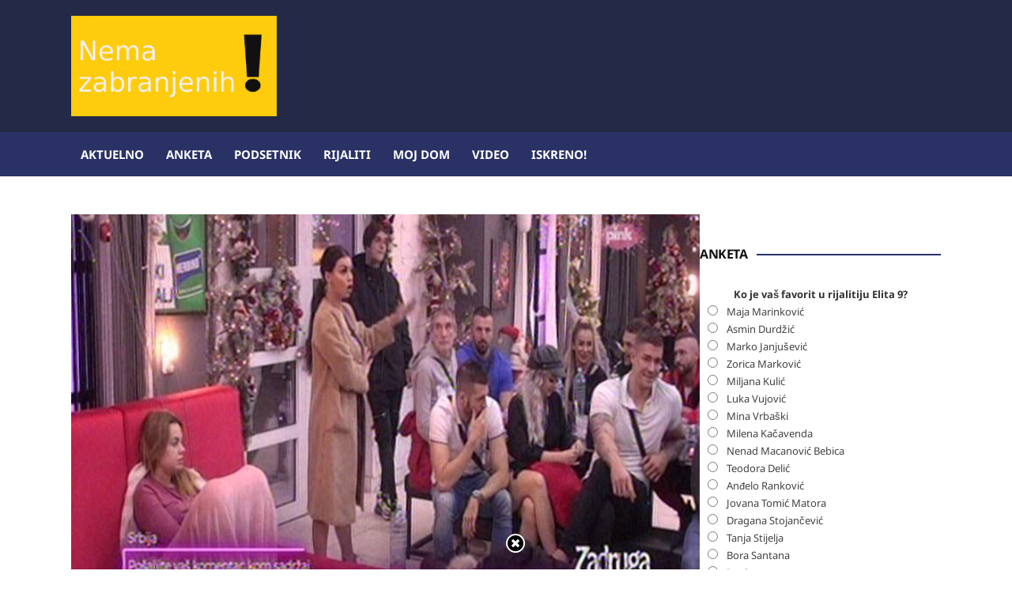

--- FILE ---
content_type: text/html; charset=UTF-8
request_url: https://nemazabranjenih.rs/zerina-postoji-ljubav-samo-sa-franove-strane/11/12/2020/
body_size: 74685
content:
<!DOCTYPE html>
<html dir="ltr" lang="sr-RS" prefix="og: https://ogp.me/ns#">
	<head>
		<meta charset="UTF-8" />
		<meta http-equiv="X-UA-Compatible" content="IE=edge" />
		<meta name="viewport" content="width=device-width, initial-scale=1.0" />
		<link rel="profile" href="//gmpg.org/xfn/11" />
	<title>Zerina: Postoji ljubav samo sa Franove strane!</title>

		<!-- All in One SEO 4.9.2 - aioseo.com -->
	<meta name="description" content="Zerina Hećo je sinoć prokomentarisala odnos Frana Pujasa i Paule Hublin. – Ovde postoji ljubav samo sa jedne strane - Franove - rekla je Zerina. Hećo tvrdi da Paula zapravo manipuliše i sa Franom i sa njihovom kompletnom situacijom. – Ti njega maltretiraš - rekla je Zerina Pauli." />
	<meta name="robots" content="max-image-preview:large" />
	<meta name="author" content="nemazabranjenih.rs"/>
	<link rel="canonical" href="https://nemazabranjenih.rs/zerina-postoji-ljubav-samo-sa-franove-strane/11/12/2020/" />
	<meta name="generator" content="All in One SEO (AIOSEO) 4.9.2" />
		<meta property="og:locale" content="sr_RS" />
		<meta property="og:site_name" content="Nema zabranjenih! - Sve javne ličnosti na jednom mestu!" />
		<meta property="og:type" content="article" />
		<meta property="og:title" content="Zerina: Postoji ljubav samo sa Franove strane!" />
		<meta property="og:description" content="Zerina Hećo je sinoć prokomentarisala odnos Frana Pujasa i Paule Hublin. – Ovde postoji ljubav samo sa jedne strane - Franove - rekla je Zerina. Hećo tvrdi da Paula zapravo manipuliše i sa Franom i sa njihovom kompletnom situacijom. – Ti njega maltretiraš - rekla je Zerina Pauli." />
		<meta property="og:url" content="https://nemazabranjenih.rs/zerina-postoji-ljubav-samo-sa-franove-strane/11/12/2020/" />
		<meta property="og:image" content="https://nemazabranjenih.rs/wp-content/uploads/2020/12/Image_1211-0432CH-191.jpg" />
		<meta property="og:image:secure_url" content="https://nemazabranjenih.rs/wp-content/uploads/2020/12/Image_1211-0432CH-191.jpg" />
		<meta property="og:image:width" content="720" />
		<meta property="og:image:height" content="576" />
		<meta property="article:tag" content="fran pujas" />
		<meta property="article:tag" content="paula hublin" />
		<meta property="article:tag" content="zadruga" />
		<meta property="article:tag" content="zerina hećo" />
		<meta property="article:published_time" content="2020-12-11T07:16:33+00:00" />
		<meta property="article:modified_time" content="2023-06-16T10:14:54+00:00" />
		<meta property="article:publisher" content="https://www.facebook.com/nemazabranjenih" />
		<meta name="twitter:card" content="summary_large_image" />
		<meta name="twitter:title" content="Zerina: Postoji ljubav samo sa Franove strane!" />
		<meta name="twitter:description" content="Zerina Hećo je sinoć prokomentarisala odnos Frana Pujasa i Paule Hublin. – Ovde postoji ljubav samo sa jedne strane - Franove - rekla je Zerina. Hećo tvrdi da Paula zapravo manipuliše i sa Franom i sa njihovom kompletnom situacijom. – Ti njega maltretiraš - rekla je Zerina Pauli." />
		<meta name="twitter:image" content="https://nemazabranjenih.rs/wp-content/uploads/2020/12/Image_1211-0432CH-191.jpg" />
		<script type="application/ld+json" class="aioseo-schema">
			{"@context":"https:\/\/schema.org","@graph":[{"@type":"BlogPosting","@id":"https:\/\/nemazabranjenih.rs\/zerina-postoji-ljubav-samo-sa-franove-strane\/11\/12\/2020\/#blogposting","name":"Zerina: Postoji ljubav samo sa Franove strane!","headline":"Zerina: Postoji ljubav samo sa Franove strane!","author":{"@id":"https:\/\/nemazabranjenih.rs\/author\/admin\/#author"},"publisher":{"@id":"https:\/\/nemazabranjenih.rs\/#organization"},"image":{"@type":"ImageObject","url":"https:\/\/nemazabranjenih.rs\/wp-content\/uploads\/2020\/12\/Image_1211-0432CH-191.jpg","width":720,"height":576},"datePublished":"2020-12-11T09:16:33+01:00","dateModified":"2023-06-16T12:14:54+02:00","inLanguage":"sr-RS","mainEntityOfPage":{"@id":"https:\/\/nemazabranjenih.rs\/zerina-postoji-ljubav-samo-sa-franove-strane\/11\/12\/2020\/#webpage"},"isPartOf":{"@id":"https:\/\/nemazabranjenih.rs\/zerina-postoji-ljubav-samo-sa-franove-strane\/11\/12\/2020\/#webpage"},"articleSection":"Rijaliti, Fran Pujas, Paula Hublin, Zadruga, Zerina He\u0107o"},{"@type":"BreadcrumbList","@id":"https:\/\/nemazabranjenih.rs\/zerina-postoji-ljubav-samo-sa-franove-strane\/11\/12\/2020\/#breadcrumblist","itemListElement":[{"@type":"ListItem","@id":"https:\/\/nemazabranjenih.rs#listItem","position":1,"name":"Home","item":"https:\/\/nemazabranjenih.rs","nextItem":{"@type":"ListItem","@id":"https:\/\/nemazabranjenih.rs\/category\/rijaliti\/#listItem","name":"Rijaliti"}},{"@type":"ListItem","@id":"https:\/\/nemazabranjenih.rs\/category\/rijaliti\/#listItem","position":2,"name":"Rijaliti","item":"https:\/\/nemazabranjenih.rs\/category\/rijaliti\/","nextItem":{"@type":"ListItem","@id":"https:\/\/nemazabranjenih.rs\/zerina-postoji-ljubav-samo-sa-franove-strane\/11\/12\/2020\/#listItem","name":"Zerina: Postoji ljubav samo sa Franove strane!"},"previousItem":{"@type":"ListItem","@id":"https:\/\/nemazabranjenih.rs#listItem","name":"Home"}},{"@type":"ListItem","@id":"https:\/\/nemazabranjenih.rs\/zerina-postoji-ljubav-samo-sa-franove-strane\/11\/12\/2020\/#listItem","position":3,"name":"Zerina: Postoji ljubav samo sa Franove strane!","previousItem":{"@type":"ListItem","@id":"https:\/\/nemazabranjenih.rs\/category\/rijaliti\/#listItem","name":"Rijaliti"}}]},{"@type":"Organization","@id":"https:\/\/nemazabranjenih.rs\/#organization","name":"Nema zabranjenih!","description":"Sve javne li\u010dnosti na jednom mestu!","url":"https:\/\/nemazabranjenih.rs\/","logo":{"@type":"ImageObject","url":"https:\/\/nemazabranjenih.rs\/wp-content\/uploads\/2024\/06\/18118940_129155437630459_274082pozamali-logo.jpg","@id":"https:\/\/nemazabranjenih.rs\/zerina-postoji-ljubav-samo-sa-franove-strane\/11\/12\/2020\/#organizationLogo","width":300,"height":147},"image":{"@id":"https:\/\/nemazabranjenih.rs\/zerina-postoji-ljubav-samo-sa-franove-strane\/11\/12\/2020\/#organizationLogo"},"sameAs":["https:\/\/www.facebook.com\/nemazabranjenih"]},{"@type":"Person","@id":"https:\/\/nemazabranjenih.rs\/author\/admin\/#author","url":"https:\/\/nemazabranjenih.rs\/author\/admin\/","name":"nemazabranjenih.rs"},{"@type":"WebPage","@id":"https:\/\/nemazabranjenih.rs\/zerina-postoji-ljubav-samo-sa-franove-strane\/11\/12\/2020\/#webpage","url":"https:\/\/nemazabranjenih.rs\/zerina-postoji-ljubav-samo-sa-franove-strane\/11\/12\/2020\/","name":"Zerina: Postoji ljubav samo sa Franove strane!","description":"Zerina He\u0107o je sino\u0107 prokomentarisala odnos Frana Pujasa i Paule Hublin. \u2013 Ovde postoji ljubav samo sa jedne strane - Franove - rekla je Zerina. He\u0107o tvrdi da Paula zapravo manipuli\u0161e i sa Franom i sa njihovom kompletnom situacijom. \u2013 Ti njega maltretira\u0161 - rekla je Zerina Pauli.","inLanguage":"sr-RS","isPartOf":{"@id":"https:\/\/nemazabranjenih.rs\/#website"},"breadcrumb":{"@id":"https:\/\/nemazabranjenih.rs\/zerina-postoji-ljubav-samo-sa-franove-strane\/11\/12\/2020\/#breadcrumblist"},"author":{"@id":"https:\/\/nemazabranjenih.rs\/author\/admin\/#author"},"creator":{"@id":"https:\/\/nemazabranjenih.rs\/author\/admin\/#author"},"image":{"@type":"ImageObject","url":"https:\/\/nemazabranjenih.rs\/wp-content\/uploads\/2020\/12\/Image_1211-0432CH-191.jpg","@id":"https:\/\/nemazabranjenih.rs\/zerina-postoji-ljubav-samo-sa-franove-strane\/11\/12\/2020\/#mainImage","width":720,"height":576},"primaryImageOfPage":{"@id":"https:\/\/nemazabranjenih.rs\/zerina-postoji-ljubav-samo-sa-franove-strane\/11\/12\/2020\/#mainImage"},"datePublished":"2020-12-11T09:16:33+01:00","dateModified":"2023-06-16T12:14:54+02:00"},{"@type":"WebSite","@id":"https:\/\/nemazabranjenih.rs\/#website","url":"https:\/\/nemazabranjenih.rs\/","name":"Nema zabranjenih!","description":"Sve javne li\u010dnosti na jednom mestu!","inLanguage":"sr-RS","publisher":{"@id":"https:\/\/nemazabranjenih.rs\/#organization"}}]}
		</script>
		<!-- All in One SEO -->

<link rel='dns-prefetch' href='//www.googletagmanager.com' />
<link rel="alternate" type="application/rss+xml" title="Nema zabranjenih! &raquo; довод" href="https://nemazabranjenih.rs/feed/" />
<link rel="alternate" type="application/rss+xml" title="Nema zabranjenih! &raquo; довод коментара" href="https://nemazabranjenih.rs/comments/feed/" />
<link rel="alternate" title="oEmbed (JSON)" type="application/json+oembed" href="https://nemazabranjenih.rs/wp-json/oembed/1.0/embed?url=https%3A%2F%2Fnemazabranjenih.rs%2Fzerina-postoji-ljubav-samo-sa-franove-strane%2F11%2F12%2F2020%2F" />
<link rel="alternate" title="oEmbed (XML)" type="text/xml+oembed" href="https://nemazabranjenih.rs/wp-json/oembed/1.0/embed?url=https%3A%2F%2Fnemazabranjenih.rs%2Fzerina-postoji-ljubav-samo-sa-franove-strane%2F11%2F12%2F2020%2F&#038;format=xml" />
<style id='wp-img-auto-sizes-contain-inline-css' type='text/css'>
img:is([sizes=auto i],[sizes^="auto," i]){contain-intrinsic-size:3000px 1500px}
/*# sourceURL=wp-img-auto-sizes-contain-inline-css */
</style>
<style id='wp-emoji-styles-inline-css' type='text/css'>

	img.wp-smiley, img.emoji {
		display: inline !important;
		border: none !important;
		box-shadow: none !important;
		height: 1em !important;
		width: 1em !important;
		margin: 0 0.07em !important;
		vertical-align: -0.1em !important;
		background: none !important;
		padding: 0 !important;
	}
/*# sourceURL=wp-emoji-styles-inline-css */
</style>
<style id='wp-block-library-inline-css' type='text/css'>
:root{--wp-block-synced-color:#7a00df;--wp-block-synced-color--rgb:122,0,223;--wp-bound-block-color:var(--wp-block-synced-color);--wp-editor-canvas-background:#ddd;--wp-admin-theme-color:#007cba;--wp-admin-theme-color--rgb:0,124,186;--wp-admin-theme-color-darker-10:#006ba1;--wp-admin-theme-color-darker-10--rgb:0,107,160.5;--wp-admin-theme-color-darker-20:#005a87;--wp-admin-theme-color-darker-20--rgb:0,90,135;--wp-admin-border-width-focus:2px}@media (min-resolution:192dpi){:root{--wp-admin-border-width-focus:1.5px}}.wp-element-button{cursor:pointer}:root .has-very-light-gray-background-color{background-color:#eee}:root .has-very-dark-gray-background-color{background-color:#313131}:root .has-very-light-gray-color{color:#eee}:root .has-very-dark-gray-color{color:#313131}:root .has-vivid-green-cyan-to-vivid-cyan-blue-gradient-background{background:linear-gradient(135deg,#00d084,#0693e3)}:root .has-purple-crush-gradient-background{background:linear-gradient(135deg,#34e2e4,#4721fb 50%,#ab1dfe)}:root .has-hazy-dawn-gradient-background{background:linear-gradient(135deg,#faaca8,#dad0ec)}:root .has-subdued-olive-gradient-background{background:linear-gradient(135deg,#fafae1,#67a671)}:root .has-atomic-cream-gradient-background{background:linear-gradient(135deg,#fdd79a,#004a59)}:root .has-nightshade-gradient-background{background:linear-gradient(135deg,#330968,#31cdcf)}:root .has-midnight-gradient-background{background:linear-gradient(135deg,#020381,#2874fc)}:root{--wp--preset--font-size--normal:16px;--wp--preset--font-size--huge:42px}.has-regular-font-size{font-size:1em}.has-larger-font-size{font-size:2.625em}.has-normal-font-size{font-size:var(--wp--preset--font-size--normal)}.has-huge-font-size{font-size:var(--wp--preset--font-size--huge)}.has-text-align-center{text-align:center}.has-text-align-left{text-align:left}.has-text-align-right{text-align:right}.has-fit-text{white-space:nowrap!important}#end-resizable-editor-section{display:none}.aligncenter{clear:both}.items-justified-left{justify-content:flex-start}.items-justified-center{justify-content:center}.items-justified-right{justify-content:flex-end}.items-justified-space-between{justify-content:space-between}.screen-reader-text{border:0;clip-path:inset(50%);height:1px;margin:-1px;overflow:hidden;padding:0;position:absolute;width:1px;word-wrap:normal!important}.screen-reader-text:focus{background-color:#ddd;clip-path:none;color:#444;display:block;font-size:1em;height:auto;left:5px;line-height:normal;padding:15px 23px 14px;text-decoration:none;top:5px;width:auto;z-index:100000}html :where(.has-border-color){border-style:solid}html :where([style*=border-top-color]){border-top-style:solid}html :where([style*=border-right-color]){border-right-style:solid}html :where([style*=border-bottom-color]){border-bottom-style:solid}html :where([style*=border-left-color]){border-left-style:solid}html :where([style*=border-width]){border-style:solid}html :where([style*=border-top-width]){border-top-style:solid}html :where([style*=border-right-width]){border-right-style:solid}html :where([style*=border-bottom-width]){border-bottom-style:solid}html :where([style*=border-left-width]){border-left-style:solid}html :where(img[class*=wp-image-]){height:auto;max-width:100%}:where(figure){margin:0 0 1em}html :where(.is-position-sticky){--wp-admin--admin-bar--position-offset:var(--wp-admin--admin-bar--height,0px)}@media screen and (max-width:600px){html :where(.is-position-sticky){--wp-admin--admin-bar--position-offset:0px}}

/*# sourceURL=wp-block-library-inline-css */
</style><style id='global-styles-inline-css' type='text/css'>
:root{--wp--preset--aspect-ratio--square: 1;--wp--preset--aspect-ratio--4-3: 4/3;--wp--preset--aspect-ratio--3-4: 3/4;--wp--preset--aspect-ratio--3-2: 3/2;--wp--preset--aspect-ratio--2-3: 2/3;--wp--preset--aspect-ratio--16-9: 16/9;--wp--preset--aspect-ratio--9-16: 9/16;--wp--preset--color--black: #000000;--wp--preset--color--cyan-bluish-gray: #abb8c3;--wp--preset--color--white: #ffffff;--wp--preset--color--pale-pink: #f78da7;--wp--preset--color--vivid-red: #cf2e2e;--wp--preset--color--luminous-vivid-orange: #ff6900;--wp--preset--color--luminous-vivid-amber: #fcb900;--wp--preset--color--light-green-cyan: #7bdcb5;--wp--preset--color--vivid-green-cyan: #00d084;--wp--preset--color--pale-cyan-blue: #8ed1fc;--wp--preset--color--vivid-cyan-blue: #0693e3;--wp--preset--color--vivid-purple: #9b51e0;--wp--preset--gradient--vivid-cyan-blue-to-vivid-purple: linear-gradient(135deg,rgb(6,147,227) 0%,rgb(155,81,224) 100%);--wp--preset--gradient--light-green-cyan-to-vivid-green-cyan: linear-gradient(135deg,rgb(122,220,180) 0%,rgb(0,208,130) 100%);--wp--preset--gradient--luminous-vivid-amber-to-luminous-vivid-orange: linear-gradient(135deg,rgb(252,185,0) 0%,rgb(255,105,0) 100%);--wp--preset--gradient--luminous-vivid-orange-to-vivid-red: linear-gradient(135deg,rgb(255,105,0) 0%,rgb(207,46,46) 100%);--wp--preset--gradient--very-light-gray-to-cyan-bluish-gray: linear-gradient(135deg,rgb(238,238,238) 0%,rgb(169,184,195) 100%);--wp--preset--gradient--cool-to-warm-spectrum: linear-gradient(135deg,rgb(74,234,220) 0%,rgb(151,120,209) 20%,rgb(207,42,186) 40%,rgb(238,44,130) 60%,rgb(251,105,98) 80%,rgb(254,248,76) 100%);--wp--preset--gradient--blush-light-purple: linear-gradient(135deg,rgb(255,206,236) 0%,rgb(152,150,240) 100%);--wp--preset--gradient--blush-bordeaux: linear-gradient(135deg,rgb(254,205,165) 0%,rgb(254,45,45) 50%,rgb(107,0,62) 100%);--wp--preset--gradient--luminous-dusk: linear-gradient(135deg,rgb(255,203,112) 0%,rgb(199,81,192) 50%,rgb(65,88,208) 100%);--wp--preset--gradient--pale-ocean: linear-gradient(135deg,rgb(255,245,203) 0%,rgb(182,227,212) 50%,rgb(51,167,181) 100%);--wp--preset--gradient--electric-grass: linear-gradient(135deg,rgb(202,248,128) 0%,rgb(113,206,126) 100%);--wp--preset--gradient--midnight: linear-gradient(135deg,rgb(2,3,129) 0%,rgb(40,116,252) 100%);--wp--preset--font-size--small: 13px;--wp--preset--font-size--medium: 20px;--wp--preset--font-size--large: 36px;--wp--preset--font-size--x-large: 42px;--wp--preset--spacing--20: 0.44rem;--wp--preset--spacing--30: 0.67rem;--wp--preset--spacing--40: 1rem;--wp--preset--spacing--50: 1.5rem;--wp--preset--spacing--60: 2.25rem;--wp--preset--spacing--70: 3.38rem;--wp--preset--spacing--80: 5.06rem;--wp--preset--shadow--natural: 6px 6px 9px rgba(0, 0, 0, 0.2);--wp--preset--shadow--deep: 12px 12px 50px rgba(0, 0, 0, 0.4);--wp--preset--shadow--sharp: 6px 6px 0px rgba(0, 0, 0, 0.2);--wp--preset--shadow--outlined: 6px 6px 0px -3px rgb(255, 255, 255), 6px 6px rgb(0, 0, 0);--wp--preset--shadow--crisp: 6px 6px 0px rgb(0, 0, 0);}:where(.is-layout-flex){gap: 0.5em;}:where(.is-layout-grid){gap: 0.5em;}body .is-layout-flex{display: flex;}.is-layout-flex{flex-wrap: wrap;align-items: center;}.is-layout-flex > :is(*, div){margin: 0;}body .is-layout-grid{display: grid;}.is-layout-grid > :is(*, div){margin: 0;}:where(.wp-block-columns.is-layout-flex){gap: 2em;}:where(.wp-block-columns.is-layout-grid){gap: 2em;}:where(.wp-block-post-template.is-layout-flex){gap: 1.25em;}:where(.wp-block-post-template.is-layout-grid){gap: 1.25em;}.has-black-color{color: var(--wp--preset--color--black) !important;}.has-cyan-bluish-gray-color{color: var(--wp--preset--color--cyan-bluish-gray) !important;}.has-white-color{color: var(--wp--preset--color--white) !important;}.has-pale-pink-color{color: var(--wp--preset--color--pale-pink) !important;}.has-vivid-red-color{color: var(--wp--preset--color--vivid-red) !important;}.has-luminous-vivid-orange-color{color: var(--wp--preset--color--luminous-vivid-orange) !important;}.has-luminous-vivid-amber-color{color: var(--wp--preset--color--luminous-vivid-amber) !important;}.has-light-green-cyan-color{color: var(--wp--preset--color--light-green-cyan) !important;}.has-vivid-green-cyan-color{color: var(--wp--preset--color--vivid-green-cyan) !important;}.has-pale-cyan-blue-color{color: var(--wp--preset--color--pale-cyan-blue) !important;}.has-vivid-cyan-blue-color{color: var(--wp--preset--color--vivid-cyan-blue) !important;}.has-vivid-purple-color{color: var(--wp--preset--color--vivid-purple) !important;}.has-black-background-color{background-color: var(--wp--preset--color--black) !important;}.has-cyan-bluish-gray-background-color{background-color: var(--wp--preset--color--cyan-bluish-gray) !important;}.has-white-background-color{background-color: var(--wp--preset--color--white) !important;}.has-pale-pink-background-color{background-color: var(--wp--preset--color--pale-pink) !important;}.has-vivid-red-background-color{background-color: var(--wp--preset--color--vivid-red) !important;}.has-luminous-vivid-orange-background-color{background-color: var(--wp--preset--color--luminous-vivid-orange) !important;}.has-luminous-vivid-amber-background-color{background-color: var(--wp--preset--color--luminous-vivid-amber) !important;}.has-light-green-cyan-background-color{background-color: var(--wp--preset--color--light-green-cyan) !important;}.has-vivid-green-cyan-background-color{background-color: var(--wp--preset--color--vivid-green-cyan) !important;}.has-pale-cyan-blue-background-color{background-color: var(--wp--preset--color--pale-cyan-blue) !important;}.has-vivid-cyan-blue-background-color{background-color: var(--wp--preset--color--vivid-cyan-blue) !important;}.has-vivid-purple-background-color{background-color: var(--wp--preset--color--vivid-purple) !important;}.has-black-border-color{border-color: var(--wp--preset--color--black) !important;}.has-cyan-bluish-gray-border-color{border-color: var(--wp--preset--color--cyan-bluish-gray) !important;}.has-white-border-color{border-color: var(--wp--preset--color--white) !important;}.has-pale-pink-border-color{border-color: var(--wp--preset--color--pale-pink) !important;}.has-vivid-red-border-color{border-color: var(--wp--preset--color--vivid-red) !important;}.has-luminous-vivid-orange-border-color{border-color: var(--wp--preset--color--luminous-vivid-orange) !important;}.has-luminous-vivid-amber-border-color{border-color: var(--wp--preset--color--luminous-vivid-amber) !important;}.has-light-green-cyan-border-color{border-color: var(--wp--preset--color--light-green-cyan) !important;}.has-vivid-green-cyan-border-color{border-color: var(--wp--preset--color--vivid-green-cyan) !important;}.has-pale-cyan-blue-border-color{border-color: var(--wp--preset--color--pale-cyan-blue) !important;}.has-vivid-cyan-blue-border-color{border-color: var(--wp--preset--color--vivid-cyan-blue) !important;}.has-vivid-purple-border-color{border-color: var(--wp--preset--color--vivid-purple) !important;}.has-vivid-cyan-blue-to-vivid-purple-gradient-background{background: var(--wp--preset--gradient--vivid-cyan-blue-to-vivid-purple) !important;}.has-light-green-cyan-to-vivid-green-cyan-gradient-background{background: var(--wp--preset--gradient--light-green-cyan-to-vivid-green-cyan) !important;}.has-luminous-vivid-amber-to-luminous-vivid-orange-gradient-background{background: var(--wp--preset--gradient--luminous-vivid-amber-to-luminous-vivid-orange) !important;}.has-luminous-vivid-orange-to-vivid-red-gradient-background{background: var(--wp--preset--gradient--luminous-vivid-orange-to-vivid-red) !important;}.has-very-light-gray-to-cyan-bluish-gray-gradient-background{background: var(--wp--preset--gradient--very-light-gray-to-cyan-bluish-gray) !important;}.has-cool-to-warm-spectrum-gradient-background{background: var(--wp--preset--gradient--cool-to-warm-spectrum) !important;}.has-blush-light-purple-gradient-background{background: var(--wp--preset--gradient--blush-light-purple) !important;}.has-blush-bordeaux-gradient-background{background: var(--wp--preset--gradient--blush-bordeaux) !important;}.has-luminous-dusk-gradient-background{background: var(--wp--preset--gradient--luminous-dusk) !important;}.has-pale-ocean-gradient-background{background: var(--wp--preset--gradient--pale-ocean) !important;}.has-electric-grass-gradient-background{background: var(--wp--preset--gradient--electric-grass) !important;}.has-midnight-gradient-background{background: var(--wp--preset--gradient--midnight) !important;}.has-small-font-size{font-size: var(--wp--preset--font-size--small) !important;}.has-medium-font-size{font-size: var(--wp--preset--font-size--medium) !important;}.has-large-font-size{font-size: var(--wp--preset--font-size--large) !important;}.has-x-large-font-size{font-size: var(--wp--preset--font-size--x-large) !important;}
/*# sourceURL=global-styles-inline-css */
</style>

<style id='classic-theme-styles-inline-css' type='text/css'>
/*! This file is auto-generated */
.wp-block-button__link{color:#fff;background-color:#32373c;border-radius:9999px;box-shadow:none;text-decoration:none;padding:calc(.667em + 2px) calc(1.333em + 2px);font-size:1.125em}.wp-block-file__button{background:#32373c;color:#fff;text-decoration:none}
/*# sourceURL=/wp-includes/css/classic-themes.min.css */
</style>
<link rel='stylesheet' id='fcbkbttn_icon-css' href='https://nemazabranjenih.rs/wp-content/plugins/facebook-button-plugin/css/icon.css?ver=2.77' type='text/css' media='all' />
<link rel='stylesheet' id='fcbkbttn_stylesheet-css' href='https://nemazabranjenih.rs/wp-content/plugins/facebook-button-plugin/css/style.css?ver=2.77' type='text/css' media='all' />
<link rel='stylesheet' id='wpfc-css' href='https://nemazabranjenih.rs/wp-content/plugins/gs-facebook-comments/public/css/wpfc-public.css?ver=1.7.5' type='text/css' media='all' />
<link rel='stylesheet' id='wp-polls-css' href='https://nemazabranjenih.rs/wp-content/plugins/wp-polls/polls-css.css?ver=2.77.3' type='text/css' media='all' />
<style id='wp-polls-inline-css' type='text/css'>
.wp-polls .pollbar {
	margin: 1px;
	font-size: 6px;
	line-height: 8px;
	height: 8px;
	background-image: url('https://nemazabranjenih.rs/wp-content/plugins/wp-polls/images/default/pollbg.gif');
	border: 1px solid #c8c8c8;
}

/*# sourceURL=wp-polls-inline-css */
</style>
<link rel='stylesheet' id='newstoday-style-css' href='https://nemazabranjenih.rs/wp-content/themes/newstoday/style.css?ver=6.9' type='text/css' media='all' />
<link rel='stylesheet' id='font-awesome-css' href='https://nemazabranjenih.rs/wp-content/themes/newstoday/css/font-awesome.min.css?ver=4.7.0' type='text/css' media='all' />
<link rel='stylesheet' id='heateor_sss_frontend_css-css' href='https://nemazabranjenih.rs/wp-content/plugins/sassy-social-share/public/css/sassy-social-share-public.css?ver=3.3.79' type='text/css' media='all' />
<style id='heateor_sss_frontend_css-inline-css' type='text/css'>
.heateor_sss_button_instagram span.heateor_sss_svg,a.heateor_sss_instagram span.heateor_sss_svg{background:radial-gradient(circle at 30% 107%,#fdf497 0,#fdf497 5%,#fd5949 45%,#d6249f 60%,#285aeb 90%)}.heateor_sss_horizontal_sharing .heateor_sss_svg,.heateor_sss_standard_follow_icons_container .heateor_sss_svg{color:#fff;border-width:0px;border-style:solid;border-color:transparent}.heateor_sss_horizontal_sharing .heateorSssTCBackground{color:#666}.heateor_sss_horizontal_sharing span.heateor_sss_svg:hover,.heateor_sss_standard_follow_icons_container span.heateor_sss_svg:hover{border-color:transparent;}.heateor_sss_vertical_sharing span.heateor_sss_svg,.heateor_sss_floating_follow_icons_container span.heateor_sss_svg{color:#fff;border-width:0px;border-style:solid;border-color:transparent;}.heateor_sss_vertical_sharing .heateorSssTCBackground{color:#666;}.heateor_sss_vertical_sharing span.heateor_sss_svg:hover,.heateor_sss_floating_follow_icons_container span.heateor_sss_svg:hover{border-color:transparent;}@media screen and (max-width:783px) {.heateor_sss_vertical_sharing{display:none!important}}div.heateor_sss_sharing_title{text-align:center}div.heateor_sss_sharing_ul{width:100%;text-align:center;}div.heateor_sss_horizontal_sharing div.heateor_sss_sharing_ul a{float:none!important;display:inline-block;}
/*# sourceURL=heateor_sss_frontend_css-inline-css */
</style>
<script type="text/javascript" src="https://nemazabranjenih.rs/wp-includes/js/jquery/jquery.min.js?ver=3.7.1" id="jquery-core-js"></script>
<script type="text/javascript" src="https://nemazabranjenih.rs/wp-includes/js/jquery/jquery-migrate.min.js?ver=3.4.1" id="jquery-migrate-js"></script>
<script type="text/javascript" src="https://nemazabranjenih.rs/wp-content/plugins/gs-facebook-comments/public/js/wpfc-public.js?ver=1.7.5" id="wpfc-js"></script>
<script type="text/javascript" src="https://nemazabranjenih.rs/wp-content/themes/newstoday/js/jquery.slicknav.min.js?ver=1" id="jquery-slicknav-js"></script>
<script type="text/javascript" src="https://nemazabranjenih.rs/wp-content/themes/newstoday/js/superfish.min.js?ver=1" id="jquery-superfish-js"></script>

<!-- Google tag (gtag.js) snippet added by Site Kit -->
<!-- Google Analytics snippet added by Site Kit -->
<script type="text/javascript" src="https://www.googletagmanager.com/gtag/js?id=G-DJ6ZZC0JEM" id="google_gtagjs-js" async></script>
<script type="text/javascript" id="google_gtagjs-js-after">
/* <![CDATA[ */
window.dataLayer = window.dataLayer || [];function gtag(){dataLayer.push(arguments);}
gtag("set","linker",{"domains":["nemazabranjenih.rs"]});
gtag("js", new Date());
gtag("set", "developer_id.dZTNiMT", true);
gtag("config", "G-DJ6ZZC0JEM", {"googlesitekit_post_type":"post","googlesitekit_post_date":"20201211","googlesitekit_post_author":"nemazabranjenih.rs"});
//# sourceURL=google_gtagjs-js-after
/* ]]> */
</script>
<link rel="https://api.w.org/" href="https://nemazabranjenih.rs/wp-json/" /><link rel="alternate" title="JSON" type="application/json" href="https://nemazabranjenih.rs/wp-json/wp/v2/posts/73562" /><link rel="EditURI" type="application/rsd+xml" title="RSD" href="https://nemazabranjenih.rs/xmlrpc.php?rsd" />
<meta name="generator" content="WordPress 6.9" />
<link rel='shortlink' href='https://nemazabranjenih.rs/?p=73562' />

<!-- fcbkbttn meta start -->
<meta property="og:url" content="https://nemazabranjenih.rs/zerina-postoji-ljubav-samo-sa-franove-strane/11/12/2020/"/>
<meta property="og:type" content="article"/>
<meta property="og:title" content="Zerina: Postoji ljubav samo sa Franove strane!"/>
<meta property="og:site_name" content="Nema zabranjenih!"/>
<meta property="og:image" content="https://nemazabranjenih.rs/wp-content/uploads/2020/12/Image_1211-0432CH-191-300x240.jpg"/>
<meta property="og:description" content="Zerina Hećo je sinoć prokomentarisala odnos Frana Pujasa i Paule Hublin.
– Ovde postoji ljubav samo sa jedne strane - Franove - rekla je Zerina.

"/>
<!-- fcbkbttn meta end -->
<meta property="fb:app_id" content="880544067403244"><style type='text/css'>
#floating_ads_bottom_textcss_container {position: fixed;bottom: 2px;width: 100%;}
#floating_ads_bottom_textcss_wrap {text-align: center;}
#floating_ads_bottom_textcss_ad {display:inline-block;}
#floating_ads_bottom_textcss_close {position: absolute;top: -20px;display:inline-block;}
</style><meta name="generator" content="Site Kit by Google 1.168.0" /><script async src="https://pagead2.googlesyndication.com/pagead/js/adsbygoogle.js?client=ca-pub-3557625234693823"
     crossorigin="anonymous"></script><style type="text/css">
img.most_read_preview{margin-right:5px;}
div.most_read_hits{font-style:italic;}
div.most_read_hits .most_read_hits_label{color:#F00;}
div.most_read_hits .most_read_hits_number{font-weight:bold;}

</style>

<!-- Google AdSense meta tags added by Site Kit -->
<meta name="google-adsense-platform-account" content="ca-host-pub-2644536267352236">
<meta name="google-adsense-platform-domain" content="sitekit.withgoogle.com">
<!-- End Google AdSense meta tags added by Site Kit -->
<style type="text/css" id="custom-background-css">
body.custom-background { background-color: #ffffff; }
</style>
	<script async src="https://pagead2.googlesyndication.com/pagead/js/adsbygoogle.js?client=ca-pub-3557625234693823"
     crossorigin="anonymous"></script><style>
  ins.adsbygoogle[data-ad-status='unfilled'] {
    display: none !important;
  }
</style><link rel="icon" href="https://nemazabranjenih.rs/wp-content/uploads/2017/04/cropped-Untitled2-300x300.jpg" sizes="32x32" />
<link rel="icon" href="https://nemazabranjenih.rs/wp-content/uploads/2017/04/cropped-Untitled2-300x300.jpg" sizes="192x192" />
<link rel="apple-touch-icon" href="https://nemazabranjenih.rs/wp-content/uploads/2017/04/cropped-Untitled2-300x300.jpg" />
<meta name="msapplication-TileImage" content="https://nemazabranjenih.rs/wp-content/uploads/2017/04/cropped-Untitled2-300x300.jpg" />
		<style type="text/css" id="wp-custom-css">
			.add-remove-bottom-space {
 margin-bottom: 0;
}

ins.adsbygoogle {
background: transparent !important;
}

$_SERVER["HTTPS"] = "on";

perl 

CopyEdit 

RewriteEngine On 
RewriteCond %{HTTPS} !=on 
RewriteRule ^ (. *) $ https:// {HTTP HOST} % {REQUEST URL} [L, R=301] 

useEffect(() => {
    if (window.instgrm)
        window.instgrm.Embeds.process();
    }, [articleId]);		</style>
		</head>

<body class="wp-singular post-template-default single single-post postid-73562 single-format-standard custom-background wp-custom-logo wp-embed-responsive wp-theme-newstoday page-sidebar-right theme-color-atletico">


<div id="container">

	<div class="site-wrapper-all site-wrapper-boxed">

		<header id="site-masthead" class="site-section site-section-masthead">
			<div id="site-masthead-level-1">
				<div class="site-section-wrapper site-section-wrapper-masthead">
					<div id="site-logo"><a href="https://nemazabranjenih.rs/" class="custom-logo-link" rel="home"><img width="300" height="147" src="https://nemazabranjenih.rs/wp-content/uploads/2019/08/18118940_129155437630459_274082pozamali-logo.jpg" class="custom-logo" alt="Logo for Nema zabranjenih!" decoding="async" /></a></div><!-- #site-logo --><div id="site-header-extra"><div id="custom_html-4" class="widget_text widget widget_custom_html"><div class="widget_text widget-content-wrapper"><div class="textwidget custom-html-widget"><script async src="https://pagead2.googlesyndication.com/pagead/js/adsbygoogle.js?client=ca-pub-3557625234693823"
     crossorigin="anonymous"></script>
<!-- za head ohlas -->
<ins class="adsbygoogle"
     style="display:inline-block;width:728px;height:90px"
     data-ad-client="ca-pub-3557625234693823"
     data-ad-slot="1691052272"></ins>
<script>
     (adsbygoogle = window.adsbygoogle || []).push({});
</script></div></div><!-- .widget-content-wrapper --></div></div><!-- #site-header-extra -->				</div><!-- .site-section-wrapper .site-section-wrapper-masthead -->
			</div><!-- #site-masthead-level-1 -->
			<div id="site-masthead-level-2">
				<div class="site-section-wrapper site-section-wrapper-masthead">
					<div id="site-section-primary-menu">
						<div class="site-navbar-header">

							<div id="menu-main-slick" class="menu-meni-container"><ul id="menu-slide-in" class="menu"><li id="menu-item-131175" class="menu-item menu-item-type-taxonomy menu-item-object-category menu-item-131175"><a href="https://nemazabranjenih.rs/category/aktuelno/">Aktuelno</a></li>
<li id="menu-item-71342" class="menu-item menu-item-type-taxonomy menu-item-object-category menu-item-71342"><a href="https://nemazabranjenih.rs/category/anketa/">Anketa</a></li>
<li id="menu-item-153525" class="menu-item menu-item-type-taxonomy menu-item-object-category menu-item-153525"><a href="https://nemazabranjenih.rs/category/podsetnik/">Podsetnik</a></li>
<li id="menu-item-131176" class="menu-item menu-item-type-taxonomy menu-item-object-category current-post-ancestor current-menu-parent current-post-parent menu-item-131176"><a href="https://nemazabranjenih.rs/category/rijaliti/">Rijaliti</a></li>
<li id="menu-item-19534" class="menu-item menu-item-type-taxonomy menu-item-object-category menu-item-19534"><a href="https://nemazabranjenih.rs/category/moj-dom/">Moj dom</a></li>
<li id="menu-item-152944" class="menu-item menu-item-type-taxonomy menu-item-object-category menu-item-152944"><a href="https://nemazabranjenih.rs/category/video/">Video</a></li>
<li id="menu-item-152899" class="menu-item menu-item-type-taxonomy menu-item-object-category menu-item-152899"><a href="https://nemazabranjenih.rs/category/iskreno/">ISKRENO!</a></li>
</ul></div>
						</div><!-- .site-navbar-header -->
						<nav id="site-primary-nav">

						<ul id="site-primary-menu" class="large-nav sf-menu mobile-menu clearfix"><li class="menu-item menu-item-type-taxonomy menu-item-object-category menu-item-131175"><a href="https://nemazabranjenih.rs/category/aktuelno/">Aktuelno</a></li>
<li class="menu-item menu-item-type-taxonomy menu-item-object-category menu-item-71342"><a href="https://nemazabranjenih.rs/category/anketa/">Anketa</a></li>
<li class="menu-item menu-item-type-taxonomy menu-item-object-category menu-item-153525"><a href="https://nemazabranjenih.rs/category/podsetnik/">Podsetnik</a></li>
<li class="menu-item menu-item-type-taxonomy menu-item-object-category current-post-ancestor current-menu-parent current-post-parent menu-item-131176"><a href="https://nemazabranjenih.rs/category/rijaliti/">Rijaliti</a></li>
<li class="menu-item menu-item-type-taxonomy menu-item-object-category menu-item-19534"><a href="https://nemazabranjenih.rs/category/moj-dom/">Moj dom</a></li>
<li class="menu-item menu-item-type-taxonomy menu-item-object-category menu-item-152944"><a href="https://nemazabranjenih.rs/category/video/">Video</a></li>
<li class="menu-item menu-item-type-taxonomy menu-item-object-category menu-item-152899"><a href="https://nemazabranjenih.rs/category/iskreno/">ISKRENO!</a></li>
</ul>						</nav><!-- #site-primary-nav -->
					</div><!-- #site-section-primary-menu -->
				</div><!-- .site-section-wrapper .site-section-wrapper-masthead -->
			</div><!-- #site-masthead-level-2 -->
		</header><!-- #site-masthead .site-section-masthead -->
		<main id="site-main">

			<div class="site-page-content">
<div class="site-section-wrapper site-section-wrapper-main">

	<div class="site-column site-column-content"><div class="site-column-wrapper"><!-- .site-column .site-column-1 .site-column-aside --><div class="entry-inner-thumbnail"><img width="720" height="480" src="https://nemazabranjenih.rs/wp-content/uploads/2020/12/Image_1211-0432CH-191-720x480.jpg" class="attachment-newstoday-thumb-featured size-newstoday-thumb-featured newstoday-first-image skip-lazy wp-post-image" alt="" decoding="async" fetchpriority="high" loading="eager" /></div><!-- .entry-inner-thumbnail --><h1 class="page-title">Zerina: Postoji ljubav samo sa Franove strane!</h1><div class="entry-content"><script async src="https://pagead2.googlesyndication.com/pagead/js/adsbygoogle.js?client=ca-pub-3557625234693823"
     crossorigin="anonymous"></script>
<!-- za tablet baner -->
<ins class="adsbygoogle"
     style="display:inline-block;width:300px;height:200px"
     data-ad-client="ca-pub-3557625234693823"
     data-ad-slot="1715527062"></ins>
<script>
     (adsbygoogle = window.adsbygoogle || []).push({});
</script><p>Zerina Hećo je sinoć prokomentarisala odnos Frana Pujasa i Paule Hublin.<br />
– Ovde postoji ljubav samo sa jedne strane &#8211; Franove &#8211; rekla je Zerina.</p>
<p><img decoding="async" class="size-full wp-image-73564 aligncenter" src="https://nemazabranjenih.rs/wp-content/uploads/2020/12/Image_1211-0433CH-191.jpg" alt="" width="720" height="576" srcset="https://nemazabranjenih.rs/wp-content/uploads/2020/12/Image_1211-0433CH-191.jpg 720w, https://nemazabranjenih.rs/wp-content/uploads/2020/12/Image_1211-0433CH-191-300x240.jpg 300w" sizes="(max-width: 720px) 100vw, 720px" />Hećo tvrdi da Paula zapravo manipuliše i sa Franom i sa njihovom kompletnom situacijom.<br />
– Ti njega maltretiraš &#8211; rekla je Zerina Pauli.</p>
<div class="bawmrp">
<h3>Pogledajte i&#8230; </h3>
<ul>
<li style="float:left;width:120px;height:auto;overflow:hidden;list-style:none;border-right: 1px solid #ccc;text-align:center;padding:0px 5px;" class="bawmrp_auto"><a href="https://nemazabranjenih.rs/marko-miljkovic-da-li-otpisao-pavla-nakon-svega-foto/24/05/2025/"><img decoding="async" width="100" height="100" src="https://nemazabranjenih.rs/wp-content/uploads/2019/09/IMG_20190930_211303_173-e1655692203593-300x300.jpg" class="attachment-100x100 size-100x100 wp-post-image" alt="" srcset="https://nemazabranjenih.rs/wp-content/uploads/2019/09/IMG_20190930_211303_173-e1655692203593-300x300.jpg 300w, https://nemazabranjenih.rs/wp-content/uploads/2019/09/IMG_20190930_211303_173-e1655692203593-360x360.jpg 360w" sizes="(max-width: 100px) 100vw, 100px" /><br />Marko Miljković pokazao da li je otpisao Pavla nakon svega!&hellip;</a></li>
<li style="float:left;width:120px;height:auto;overflow:hidden;list-style:none;border-right: 1px solid #ccc;text-align:center;padding:0px 5px;" class="bawmrp_auto"><a href="https://nemazabranjenih.rs/superfinale-elita-9-novi-kraj-glasova/20/07/2025/"><img loading="lazy" decoding="async" width="100" height="100" src="https://nemazabranjenih.rs/wp-content/uploads/2025/07/Image_0720-0551CH-1913-300x300.jpg" class="attachment-100x100 size-100x100 wp-post-image" alt="" /><br />Superfinale ELITA 8! Gastoz je pobednik, Anđela druga, Sofi treća,&hellip;</a></li>
<li style="float:left;width:120px;height:auto;overflow:hidden;list-style:none;border-right: 1px solid #ccc;text-align:center;padding:0px 5px;" class="bawmrp_auto"><a href="https://nemazabranjenih.rs/sofi-osvaja-sve-vise-simpatija-ima-vecu-podrsku-nego-iskusne-rijaliti-zvezde/11/05/2025/"><img loading="lazy" decoding="async" width="100" height="100" src="https://nemazabranjenih.rs/wp-content/uploads/2025/05/maxresdefault-300x300.jpg" class="attachment-100x100 size-100x100 wp-post-image" alt="" srcset="https://nemazabranjenih.rs/wp-content/uploads/2025/05/maxresdefault-300x300.jpg 300w, https://nemazabranjenih.rs/wp-content/uploads/2025/05/maxresdefault-360x360.jpg 360w" sizes="auto, (max-width: 100px) 100vw, 100px" /><br />Sofi osvaja sve više simpatija! Ima veću podršku nego iskusne&hellip;</a></li>
</ul>
</div>
<div style="clear:both;"></div>
<div class="fb-background-color">
			  <div 
			  	class = "fb-comments" 
			  	data-href = "https://nemazabranjenih.rs/zerina-postoji-ljubav-samo-sa-franove-strane/11/12/2020/"
			  	data-numposts = "10"
			  	data-lazy = "true"
				data-colorscheme = "light"
				data-order-by = "social"
				data-mobile=true>
			  </div></div>
		  <style>
		    .fb-background-color {
				background: #ffffff !important;
			}
			.fb_iframe_widget_fluid_desktop iframe {
			    width: 100% !important;
			}
		  </style>
		  <script async src="https://pagead2.googlesyndication.com/pagead/js/adsbygoogle.js"></script>
<!-- Topic side bar timeline -->
<ins class="adsbygoogle"
 style="display:inline-block;width:300px;height:100px"
 data-ad-client="ca-pub-3557625234693823"
 data-ad-slot="9701828295"
 data-ad-format="auto"
 data-full-width-responsive="true"></ins>
<script>
 (adsbygoogle = window.adsbygoogle || []).push({});
</script><script async src="https://pagead2.googlesyndication.com/pagead/js/adsbygoogle.js?client=ca-pub-3557625234693823"
     crossorigin="anonymous"></script>
<!-- baš baš mali -->
<ins class="adsbygoogle"
     style="display:inline-block;width:300px;height:250px"
     data-ad-client="ca-pub-3557625234693823"
     data-ad-slot="2575196795"></ins>
<script>
     (adsbygoogle = window.adsbygoogle || []).push({});
</script><script async src="https://pagead2.googlesyndication.com/pagead/js/adsbygoogle.js?client=ca-pub-3557625234693823"
     crossorigin="anonymous"></script>
<!-- baš baš mali -->
<ins class="adsbygoogle"
     style="display:inline-block;width:300px;height:250px"
     data-ad-client="ca-pub-3557625234693823"
     data-ad-slot="2575196795"></ins>
<script>
     (adsbygoogle = window.adsbygoogle || []).push({});
</script><div class="fcbkbttn_buttons_block" id="fcbkbttn_middle"><div class="fcbkbttn_like "><fb:like href="https://nemazabranjenih.rs/zerina-postoji-ljubav-samo-sa-franove-strane/11/12/2020/" action="like" colorscheme="light" layout="standard"  width="225px" size="small"></fb:like></div><div class="fb-share-button  " data-href="https://nemazabranjenih.rs/zerina-postoji-ljubav-samo-sa-franove-strane/11/12/2020/" data-type="button_count" data-size="small"></div></div><script async src="https://pagead2.googlesyndication.com/pagead/js/adsbygoogle.js?client=ca-pub-3557625234693823"
     crossorigin="anonymous"></script>
<!-- za tablet baner -->
<ins class="adsbygoogle"
     style="display:inline-block;width:300px;height:200px"
     data-ad-client="ca-pub-3557625234693823"
     data-ad-slot="1715527062"></ins>
<script>
     (adsbygoogle = window.adsbygoogle || []).push({});
</script><div class='heateorSssClear'></div><div  class='heateor_sss_sharing_container heateor_sss_horizontal_sharing' data-heateor-sss-href='https://nemazabranjenih.rs/zerina-postoji-ljubav-samo-sa-franove-strane/11/12/2020/'><div class='heateor_sss_sharing_title' style="font-weight:bold" ></div><div class="heateor_sss_sharing_ul"><a aria-label="Facebook" class="heateor_sss_facebook" href="https://www.facebook.com/sharer/sharer.php?u=https%3A%2F%2Fnemazabranjenih.rs%2Fzerina-postoji-ljubav-samo-sa-franove-strane%2F11%2F12%2F2020%2F" title="Facebook" rel="nofollow noopener" target="_blank" style="font-size:32px!important;box-shadow:none;display:inline-block;vertical-align:middle"><span class="heateor_sss_svg" style="background-color:#0765FE;width:35px;height:35px;display:inline-block;opacity:1;float:left;font-size:32px;box-shadow:none;display:inline-block;font-size:16px;padding:0 4px;vertical-align:middle;background-repeat:repeat;overflow:hidden;padding:0;cursor:pointer;box-sizing:content-box"><svg style="display:block;" focusable="false" aria-hidden="true" xmlns="http://www.w3.org/2000/svg" width="100%" height="100%" viewBox="0 0 32 32"><path fill="#fff" d="M28 16c0-6.627-5.373-12-12-12S4 9.373 4 16c0 5.628 3.875 10.35 9.101 11.647v-7.98h-2.474V16H13.1v-1.58c0-4.085 1.849-5.978 5.859-5.978.76 0 2.072.15 2.608.298v3.325c-.283-.03-.775-.045-1.386-.045-1.967 0-2.728.745-2.728 2.683V16h3.92l-.673 3.667h-3.247v8.245C23.395 27.195 28 22.135 28 16Z"></path></svg></span></a><a aria-label="X" class="heateor_sss_button_x" href="https://twitter.com/intent/tweet?text=Zerina%3A%20Postoji%20ljubav%20samo%20sa%20Franove%20strane%21&url=https%3A%2F%2Fnemazabranjenih.rs%2Fzerina-postoji-ljubav-samo-sa-franove-strane%2F11%2F12%2F2020%2F" title="X" rel="nofollow noopener" target="_blank" style="font-size:32px!important;box-shadow:none;display:inline-block;vertical-align:middle"><span class="heateor_sss_svg heateor_sss_s__default heateor_sss_s_x" style="background-color:#2a2a2a;width:35px;height:35px;display:inline-block;opacity:1;float:left;font-size:32px;box-shadow:none;display:inline-block;font-size:16px;padding:0 4px;vertical-align:middle;background-repeat:repeat;overflow:hidden;padding:0;cursor:pointer;box-sizing:content-box"><svg width="100%" height="100%" style="display:block;" focusable="false" aria-hidden="true" xmlns="http://www.w3.org/2000/svg" viewBox="0 0 32 32"><path fill="#fff" d="M21.751 7h3.067l-6.7 7.658L26 25.078h-6.172l-4.833-6.32-5.531 6.32h-3.07l7.167-8.19L6 7h6.328l4.37 5.777L21.75 7Zm-1.076 16.242h1.7L11.404 8.74H9.58l11.094 14.503Z"></path></svg></span></a><a aria-label="Linkedin" class="heateor_sss_button_linkedin" href="https://www.linkedin.com/sharing/share-offsite/?url=https%3A%2F%2Fnemazabranjenih.rs%2Fzerina-postoji-ljubav-samo-sa-franove-strane%2F11%2F12%2F2020%2F" title="Linkedin" rel="nofollow noopener" target="_blank" style="font-size:32px!important;box-shadow:none;display:inline-block;vertical-align:middle"><span class="heateor_sss_svg heateor_sss_s__default heateor_sss_s_linkedin" style="background-color:#0077b5;width:35px;height:35px;display:inline-block;opacity:1;float:left;font-size:32px;box-shadow:none;display:inline-block;font-size:16px;padding:0 4px;vertical-align:middle;background-repeat:repeat;overflow:hidden;padding:0;cursor:pointer;box-sizing:content-box"><svg style="display:block;" focusable="false" aria-hidden="true" xmlns="http://www.w3.org/2000/svg" width="100%" height="100%" viewBox="0 0 32 32"><path d="M6.227 12.61h4.19v13.48h-4.19V12.61zm2.095-6.7a2.43 2.43 0 0 1 0 4.86c-1.344 0-2.428-1.09-2.428-2.43s1.084-2.43 2.428-2.43m4.72 6.7h4.02v1.84h.058c.56-1.058 1.927-2.176 3.965-2.176 4.238 0 5.02 2.792 5.02 6.42v7.395h-4.183v-6.56c0-1.564-.03-3.574-2.178-3.574-2.18 0-2.514 1.7-2.514 3.46v6.668h-4.187V12.61z" fill="#fff"></path></svg></span></a><a aria-label="Pinterest" class="heateor_sss_button_pinterest" href="https://nemazabranjenih.rs/zerina-postoji-ljubav-samo-sa-franove-strane/11/12/2020/" onclick="event.preventDefault();javascript:void( (function() {var e=document.createElement('script' );e.setAttribute('type','text/javascript' );e.setAttribute('charset','UTF-8' );e.setAttribute('src','//assets.pinterest.com/js/pinmarklet.js?r='+Math.random()*99999999);document.body.appendChild(e)})());" title="Pinterest" rel="noopener" style="font-size:32px!important;box-shadow:none;display:inline-block;vertical-align:middle"><span class="heateor_sss_svg heateor_sss_s__default heateor_sss_s_pinterest" style="background-color:#cc2329;width:35px;height:35px;display:inline-block;opacity:1;float:left;font-size:32px;box-shadow:none;display:inline-block;font-size:16px;padding:0 4px;vertical-align:middle;background-repeat:repeat;overflow:hidden;padding:0;cursor:pointer;box-sizing:content-box"><svg style="display:block;" focusable="false" aria-hidden="true" xmlns="http://www.w3.org/2000/svg" width="100%" height="100%" viewBox="-2 -2 35 35"><path fill="#fff" d="M16.539 4.5c-6.277 0-9.442 4.5-9.442 8.253 0 2.272.86 4.293 2.705 5.046.303.125.574.005.662-.33.061-.231.205-.816.27-1.06.088-.331.053-.447-.191-.736-.532-.627-.873-1.439-.873-2.591 0-3.338 2.498-6.327 6.505-6.327 3.548 0 5.497 2.168 5.497 5.062 0 3.81-1.686 7.025-4.188 7.025-1.382 0-2.416-1.142-2.085-2.545.397-1.674 1.166-3.48 1.166-4.689 0-1.081-.581-1.983-1.782-1.983-1.413 0-2.548 1.462-2.548 3.419 0 1.247.421 2.091.421 2.091l-1.699 7.199c-.505 2.137-.076 4.755-.039 5.019.021.158.223.196.314.077.13-.17 1.813-2.247 2.384-4.324.162-.587.929-3.631.929-3.631.46.876 1.801 1.646 3.227 1.646 4.247 0 7.128-3.871 7.128-9.053.003-3.918-3.317-7.568-8.361-7.568z"/></svg></span></a><a aria-label="Whatsapp" class="heateor_sss_whatsapp" href="https://api.whatsapp.com/send?text=Zerina%3A%20Postoji%20ljubav%20samo%20sa%20Franove%20strane%21%20https%3A%2F%2Fnemazabranjenih.rs%2Fzerina-postoji-ljubav-samo-sa-franove-strane%2F11%2F12%2F2020%2F" title="Whatsapp" rel="nofollow noopener" target="_blank" style="font-size:32px!important;box-shadow:none;display:inline-block;vertical-align:middle"><span class="heateor_sss_svg" style="background-color:#55eb4c;width:35px;height:35px;display:inline-block;opacity:1;float:left;font-size:32px;box-shadow:none;display:inline-block;font-size:16px;padding:0 4px;vertical-align:middle;background-repeat:repeat;overflow:hidden;padding:0;cursor:pointer;box-sizing:content-box"><svg style="display:block;" focusable="false" aria-hidden="true" xmlns="http://www.w3.org/2000/svg" width="100%" height="100%" viewBox="-6 -5 40 40"><path class="heateor_sss_svg_stroke heateor_sss_no_fill" stroke="#fff" stroke-width="2" fill="none" d="M 11.579798566743314 24.396926207859085 A 10 10 0 1 0 6.808479557110079 20.73576436351046"></path><path d="M 7 19 l -1 6 l 6 -1" class="heateor_sss_no_fill heateor_sss_svg_stroke" stroke="#fff" stroke-width="2" fill="none"></path><path d="M 10 10 q -1 8 8 11 c 5 -1 0 -6 -1 -3 q -4 -3 -5 -5 c 4 -2 -1 -5 -1 -4" fill="#fff"></path></svg></span></a><a class="heateor_sss_more" aria-label="More" title="More" rel="nofollow noopener" style="font-size: 32px!important;border:0;box-shadow:none;display:inline-block!important;font-size:16px;padding:0 4px;vertical-align: middle;display:inline;" href="https://nemazabranjenih.rs/zerina-postoji-ljubav-samo-sa-franove-strane/11/12/2020/" onclick="event.preventDefault()"><span class="heateor_sss_svg" style="background-color:#ee8e2d;width:35px;height:35px;display:inline-block!important;opacity:1;float:left;font-size:32px!important;box-shadow:none;display:inline-block;font-size:16px;padding:0 4px;vertical-align:middle;display:inline;background-repeat:repeat;overflow:hidden;padding:0;cursor:pointer;box-sizing:content-box;" onclick="heateorSssMoreSharingPopup(this, 'https://nemazabranjenih.rs/zerina-postoji-ljubav-samo-sa-franove-strane/11/12/2020/', 'Zerina%3A%20Postoji%20ljubav%20samo%20sa%20Franove%20strane%21', '' )"><svg xmlns="http://www.w3.org/2000/svg" xmlns:xlink="http://www.w3.org/1999/xlink" viewBox="-.3 0 32 32" version="1.1" width="100%" height="100%" style="display:block;" xml:space="preserve"><g><path fill="#fff" d="M18 14V8h-4v6H8v4h6v6h4v-6h6v-4h-6z" fill-rule="evenodd"></path></g></svg></span></a></div><div class="heateorSssClear"></div></div><div class='heateorSssClear'></div></div><!-- .entry-content --><p class="post-meta post-tags"><span class="post-meta-headline">Tags:</span> <a href="https://nemazabranjenih.rs/tag/fran-pujas/" rel="tag">Fran Pujas</a><a href="https://nemazabranjenih.rs/tag/paula-hublin/" rel="tag">Paula Hublin</a><a href="https://nemazabranjenih.rs/tag/zadruga/" rel="tag">Zadruga</a><a href="https://nemazabranjenih.rs/tag/zerina-heco/" rel="tag">Zerina Hećo</a></p><div class="post-navigation"><div class="site-post-nav-item site-post-nav-prev"><span class="post-navigation-label">Previous Article</span><a href="https://nemazabranjenih.rs/fanovi-ponosni-na-frana-na-vreme-je-provalio-sanjinu-igru-foto/10/12/2020/" rel="prev">Fanovi ponosni na Frana! Na vreme je provalio Sanjinu igru! FOTO</a></div><!-- .site-post-nav-item --><div class="site-post-nav-item site-post-nav-next"><span class="post-navigation-label">Next Article</span><a href="https://nemazabranjenih.rs/sanja-i-lili-nominovane-za-izbacivanje/12/12/2020/" rel="next">Sanja i Lili nominovane za izbacivanje!</a></div><!-- .site-post-nav-item --></div><!-- .post-navigation --></div><!-- .site-column-wrapper --></div><!-- .site-column .site-column-content --><div class="site-column site-column-aside">

			<div class="site-column-wrapper">

				<div class="widget_text widget widget_custom_html" id="custom_html-3"><div class="textwidget custom-html-widget"><script async src="https://pagead2.googlesyndication.com/pagead/js/adsbygoogle.js?client=ca-pub-3557625234693823"
     crossorigin="anonymous"></script>
<!-- fixed -->
<ins class="adsbygoogle"
     style="display:inline-block;width:300px;height:600px"
     data-ad-client="ca-pub-3557625234693823"
     data-ad-slot="2136460519"></ins>
<script>
     (adsbygoogle = window.adsbygoogle || []).push({});
</script></div></div><div class="widget widget_polls-widget" id="polls-widget-5"><p class="widget-title"><span class="page-title-span">ANKETA</span></p><div id="polls-548" class="wp-polls">
	<form id="polls_form_548" class="wp-polls-form" action="/index.php" method="post">
		<p style="display: none;"><input type="hidden" id="poll_548_nonce" name="wp-polls-nonce" value="fa1cb5d50b" /></p>
		<p style="display: none;"><input type="hidden" name="poll_id" value="548" /></p>
		<p style="text-align: center;"><strong>Ko je vaš favorit u rijalitiju Elita 9?</strong></p><div id="polls-548-ans" class="wp-polls-ans"><ul class="wp-polls-ul">
		<li><input type="radio" id="poll-answer-12012" name="poll_548" value="12012" /> <label for="poll-answer-12012">Maja Marinković</label></li>
		<li><input type="radio" id="poll-answer-12013" name="poll_548" value="12013" /> <label for="poll-answer-12013">Asmin Durdžić</label></li>
		<li><input type="radio" id="poll-answer-12014" name="poll_548" value="12014" /> <label for="poll-answer-12014">Marko Janjušević</label></li>
		<li><input type="radio" id="poll-answer-12015" name="poll_548" value="12015" /> <label for="poll-answer-12015">Zorica Marković</label></li>
		<li><input type="radio" id="poll-answer-12016" name="poll_548" value="12016" /> <label for="poll-answer-12016">Miljana Kulić</label></li>
		<li><input type="radio" id="poll-answer-12017" name="poll_548" value="12017" /> <label for="poll-answer-12017">Luka Vujović</label></li>
		<li><input type="radio" id="poll-answer-12018" name="poll_548" value="12018" /> <label for="poll-answer-12018">Mina Vrbaški</label></li>
		<li><input type="radio" id="poll-answer-12019" name="poll_548" value="12019" /> <label for="poll-answer-12019">Milena Kačavenda</label></li>
		<li><input type="radio" id="poll-answer-12020" name="poll_548" value="12020" /> <label for="poll-answer-12020">Nenad Macanović Bebica</label></li>
		<li><input type="radio" id="poll-answer-12021" name="poll_548" value="12021" /> <label for="poll-answer-12021">Teodora Delić</label></li>
		<li><input type="radio" id="poll-answer-12022" name="poll_548" value="12022" /> <label for="poll-answer-12022">Anđelo Ranković</label></li>
		<li><input type="radio" id="poll-answer-12023" name="poll_548" value="12023" /> <label for="poll-answer-12023">Jovana Tomić Matora</label></li>
		<li><input type="radio" id="poll-answer-12024" name="poll_548" value="12024" /> <label for="poll-answer-12024">Dragana Stojančević</label></li>
		<li><input type="radio" id="poll-answer-12025" name="poll_548" value="12025" /> <label for="poll-answer-12025">Tanja Stijelja</label></li>
		<li><input type="radio" id="poll-answer-12026" name="poll_548" value="12026" /> <label for="poll-answer-12026">Bora Santana</label></li>
		<li><input type="radio" id="poll-answer-12027" name="poll_548" value="12027" /> <label for="poll-answer-12027">Iva Stupar</label></li>
		<li><input type="radio" id="poll-answer-12028" name="poll_548" value="12028" /> <label for="poll-answer-12028">Filip Đukić</label></li>
		<li><input type="radio" id="poll-answer-12029" name="poll_548" value="12029" /> <label for="poll-answer-12029">Sara Šajić</label></li>
		<li><input type="radio" id="poll-answer-12030" name="poll_548" value="12030" /> <label for="poll-answer-12030">Anastasija Brčić</label></li>
		<li><input type="radio" id="poll-answer-12031" name="poll_548" value="12031" /> <label for="poll-answer-12031">Ivan Marinković</label></li>
		<li><input type="radio" id="poll-answer-12032" name="poll_548" value="12032" /> <label for="poll-answer-12032">Borislav Terzić</label></li>
		<li><input type="radio" id="poll-answer-12033" name="poll_548" value="12033" /> <label for="poll-answer-12033">Uroš Stanić</label></li>
		<li><input type="radio" id="poll-answer-12034" name="poll_548" value="12034" /> <label for="poll-answer-12034">Miki Dudić</label></li>
		<li><input type="radio" id="poll-answer-12035" name="poll_548" value="12035" /> <label for="poll-answer-12035">Sara Stojanović</label></li>
		<li><input type="radio" id="poll-answer-12036" name="poll_548" value="12036" /> <label for="poll-answer-12036">Milan Radosavljević</label></li>
		<li><input type="radio" id="poll-answer-12037" name="poll_548" value="12037" /> <label for="poll-answer-12037">Ilija Pečenica</label></li>
		<li><input type="radio" id="poll-answer-12038" name="poll_548" value="12038" /> <label for="poll-answer-12038">Viktor Gagić</label></li>
		<li><input type="radio" id="poll-answer-12039" name="poll_548" value="12039" /> <label for="poll-answer-12039">Murat Asylguzhin</label></li>
		<li><input type="radio" id="poll-answer-12040" name="poll_548" value="12040" /> <label for="poll-answer-12040">Milosava Pravilović</label></li>
		<li><input type="radio" id="poll-answer-12041" name="poll_548" value="12041" /> <label for="poll-answer-12041">Jovan Rajić</label></li>
		<li><input type="radio" id="poll-answer-12042" name="poll_548" value="12042" /> <label for="poll-answer-12042">Vanja Živić</label></li>
		<li><input type="radio" id="poll-answer-12043" name="poll_548" value="12043" /> <label for="poll-answer-12043">Milan Stojičković</label></li>
		<li><input type="radio" id="poll-answer-12044" name="poll_548" value="12044" /> <label for="poll-answer-12044">Radmila Todorović</label></li>
		<li><input type="radio" id="poll-answer-12045" name="poll_548" value="12045" /> <label for="poll-answer-12045">Aleksandra Jakšić</label></li>
		<li><input type="radio" id="poll-answer-12046" name="poll_548" value="12046" /> <label for="poll-answer-12046">Dušica Đokić</label></li>
		<li><input type="radio" id="poll-answer-12047" name="poll_548" value="12047" /> <label for="poll-answer-12047">Lepi Mića</label></li>
		<li><input type="radio" id="poll-answer-12048" name="poll_548" value="12048" /> <label for="poll-answer-12048">Jovana Mitić</label></li>
		<li><input type="radio" id="poll-answer-12049" name="poll_548" value="12049" /> <label for="poll-answer-12049">Dačo Virijević</label></li>
		<li><input type="radio" id="poll-answer-12050" name="poll_548" value="12050" /> <label for="poll-answer-12050">Sunčica Bajić</label></li>
		<li><input type="radio" id="poll-answer-12051" name="poll_548" value="12051" /> <label for="poll-answer-12051">Sale Lux</label></li>
		<li><input type="radio" id="poll-answer-12052" name="poll_548" value="12052" /> <label for="poll-answer-12052">Sandra Todić</label></li>
		<li><input type="radio" id="poll-answer-12053" name="poll_548" value="12053" /> <label for="poll-answer-12053">Dejan Ketić</label></li>
		<li><input type="radio" id="poll-answer-12054" name="poll_548" value="12054" /> <label for="poll-answer-12054">Vanja Prodanović</label></li>
		<li><input type="radio" id="poll-answer-12055" name="poll_548" value="12055" /> <label for="poll-answer-12055">Nerio Ružanji</label></li>
		<li><input type="radio" id="poll-answer-12056" name="poll_548" value="12056" /> <label for="poll-answer-12056">Aneli Ahmić</label></li>
		<li><input type="radio" id="poll-answer-12057" name="poll_548" value="12057" /> <label for="poll-answer-12057">Anita Stanojlović</label></li>
		<li><input type="radio" id="poll-answer-12058" name="poll_548" value="12058" /> <label for="poll-answer-12058">Sofija Janićijević</label></li>
		<li><input type="radio" id="poll-answer-12059" name="poll_548" value="12059" /> <label for="poll-answer-12059">Hana Duvnjak</label></li>
		</ul><p style="text-align: center;"><input type="button" name="vote" value="   Vote   " class="Buttons" onclick="poll_vote(548);" /></p><p style="text-align: center;"><a href="#ViewPollResults" onclick="poll_result(548); return false;" title="View Results Of This Poll">View Results</a></p></div>
	</form>
</div>
<div id="polls-548-loading" class="wp-polls-loading"><img src="https://nemazabranjenih.rs/wp-content/plugins/wp-polls/images/loading.gif" width="16" height="16" alt="Loading ..." title="Loading ..." class="wp-polls-image" />&nbsp;Loading ...</div>
</div><div class="widget widget_search" id="search-2"><form role="search" method="get" id="searchform" class="searchform" action="https://nemazabranjenih.rs/">
				<div>
					<label class="screen-reader-text" for="s">Претрага за:</label>
					<input type="text" value="" name="s" id="s" />
					<input type="submit" id="searchsubmit" value="Претражи" />
				</div>
			</form></div><div class="widget st4_mr_widget_class" id="st4_mr_widget-4"><p class="widget-title"><span class="page-title-span">TRENDING</span></p><ul><li><a title='Ko je vaš favorit u rijalitiju ELITA 9? ANKETA (2906)' href='https://nemazabranjenih.rs/ko-je-vas-favorit-u-rijalitiju-elita-9-anketa-15/22/12/2025/'><img class="most_read_preview" width="300" height="300" src="https://nemazabranjenih.rs/wp-content/uploads/2025/12/bscap0005-1-300x300.jpg" border="0" />Ko je vaš favorit u rijalitiju ELITA 9? ANKETA</a> </li><li><a title='SEVA SEKSI GUZA: Tamara najprovokativnija dosad! FOTO (1425)' href='https://nemazabranjenih.rs/seva-seksi-guza-tamara-najprovokativnija-dosad-foto/20/12/2025/'><img class="most_read_preview" width="300" height="300" src="https://nemazabranjenih.rs/wp-content/uploads/2025/12/tamara-radmilovic-300x300.jpg" border="0" />SEVA SEKSI GUZA: Tamara najprovokativnija dosad! FOTO</a> </li><li><a title='SEKSI: Hrvatska starleta objavila provokativni snimak! VIDEO (479)' href='https://nemazabranjenih.rs/seksi-hrvatska-starleta-objavila-provokativni-snimak-video/20/12/2025/'><img class="most_read_preview" width="300" height="300" src="https://nemazabranjenih.rs/wp-content/uploads/2025/11/josipa-300x300.jpg" border="0" />SEKSI: Hrvatska starleta objavila provokativni snimak! VIDEO</a> </li><li><a title='Pevačica iz šoua &quot;Nikad nije kasno&quot; angažovala obezbeđenje? VIDEO (425)' href='https://nemazabranjenih.rs/pevacica-iz-soua-nikad-nije-kasno-angazovala-obezbedjenje-video/20/12/2025/'><img class="most_read_preview" width="300" height="300" src="https://nemazabranjenih.rs/wp-content/uploads/2025/12/529624109_18065790479229391_164201343069263038_n-ezgif.com-webp-to-jpg-converter-300x300.jpg" border="0" />Pevačica iz šoua "Nikad nije kasno" angažovala obezbeđenje? VIDEO</a> </li><li><a title='NOVO DOBA: Ilda Šaulić objavila novi album koji pomera granice! VIDEO (315)' href='https://nemazabranjenih.rs/novo-doba-ilda-saulic-objavila-novi-album-koji-pomera-granice-video/18/12/2025/'><img class="most_read_preview" width="300" height="300" src="https://nemazabranjenih.rs/wp-content/uploads/2025/12/image1-300x300.jpg" border="0" />NOVO DOBA: Ilda Šaulić objavila novi album koji pomera granice! VIDEO</a> </li><li><a title='Nova stranica muzičke istorije Balkana: Haris Džinović održaće spektakl u Areni u Puli (233)' href='https://nemazabranjenih.rs/nova-stranica-muzicke-istorije-balkana-haris-dzinovic-odrzace-spektakl-u-areni-u-puli/18/12/2025/'><img class="most_read_preview" width="300" height="300" src="https://nemazabranjenih.rs/wp-content/uploads/2025/07/Haris-Dzinovic-300x300.jpg" border="0" />Nova stranica muzičke istorije Balkana: Haris Džinović održaće spektakl u Areni u Puli</a> </li><li><a title='HEMIJA JE BILA MOMENTALNA: Xander otkrio sve o odnosu sa koleginicom! VIDEO (215)' href='https://nemazabranjenih.rs/hemija-je-bila-momentalna-xander-otkrio-sve-o-odnosu-sa-koleginicom-video/20/12/2025/'><img class="most_read_preview" width="300" height="300" src="https://nemazabranjenih.rs/wp-content/uploads/2025/08/498167347_18504710335061093_6390344699901720053_n-300x300.jpg" border="0" />HEMIJA JE BILA MOMENTALNA: Xander otkrio sve o odnosu sa koleginicom! VIDEO</a> </li><li><a title='Astrološkinja razotkrila pobednicu takmičenja Zvezde Granda! (157)' href='https://nemazabranjenih.rs/astroloskinja-razotkrila-pobednicu-takmicenja-zvezde-granda/22/12/2025/'><img class="most_read_preview" width="300" height="300" src="https://nemazabranjenih.rs/wp-content/uploads/2025/10/sejla-zonic-300x300.jpg" border="0" />Astrološkinja razotkrila pobednicu takmičenja Zvezde Granda!</a> </li></ul></div>
			</div><!-- .site-column-wrapper -->

		</div><!-- .site-column .site-column-aside -->
</div><!-- .site-section-wrapper .site-section-wrapper-main -->
	</div><!-- .site-page-content -->

</main><!-- #site-main -->

		<footer id="site-footer" class="site-section site-section-footer">
			<div class="site-section-wrapper site-section-wrapper-footer">

				<div class="site-columns site-columns-footer site-columns-3">

					<div class="site-column site-column-1">
						<div class="site-column-wrapper">
															<div id="block-2" class="widget widget_block"><div class="widget-content-wrapper"><script async src="https://cse.google.com/cse.js?cx=02aee2708c5034171"></script>
<div class="gcse-search"></div></div><!-- .widget-content-wrapper --></div>													</div><!-- .site-column-wrapper -->
					</div><!-- .site-column .site-column-1 --><div class="site-column site-column-2">
						<div class="site-column-wrapper">
													</div><!-- .site-column-wrapper -->
					</div><!-- .site-column .site-column-1 --><div class="site-column site-column-3">
						<div class="site-column-wrapper">
													</div><!-- .site-column-wrapper -->
					</div><!-- .site-column .site-column-1 -->
				</div><!-- .site-columns .site-columns-footer .site-columns-3 -->

			</div><!-- .site-section-wrapper .site-section-wrapper-footer -->

		</footer><!-- #site-footer .site-section-footer -->
		<div id="site-footer-credit">
			<div class="site-section-wrapper site-section-wrapper-footer-credit">
								<p class="site-credit">Copyright © 2022 Nema zabranjenih! <span class="theme-credit">Theme by <a href="https://www.ilovewp.com/" rel="designer noopener" target="_blank" title="WordPress Themes">ILOVEWP</a></span></p>
			</div><!-- .site-section-wrapper .site-section-wrapper-footer-credit -->
		</div><!-- #site-footer-credit -->

	</div><!-- .site-wrapper-all .site-wrapper-boxed -->

</div><!-- #container -->

<script type="speculationrules">
{"prefetch":[{"source":"document","where":{"and":[{"href_matches":"/*"},{"not":{"href_matches":["/wp-*.php","/wp-admin/*","/wp-content/uploads/*","/wp-content/*","/wp-content/plugins/*","/wp-content/themes/newstoday/*","/*\\?(.+)"]}},{"not":{"selector_matches":"a[rel~=\"nofollow\"]"}},{"not":{"selector_matches":".no-prefetch, .no-prefetch a"}}]},"eagerness":"conservative"}]}
</script>
			<div id="fb-root"></div>
			<div id="floating_ads_bottom_textcss_container">
	<div id="floating_ads_bottom_textcss_wrap">
		<div id="floating_ads_bottom_textcss_ad">
			<script async src="https://pagead2.googlesyndication.com/pagead/js/adsbygoogle.js?client=ca-pub-3557625234693823"
     crossorigin="anonymous"></script>
<!-- bab baš baš mali oglas -->
<ins class="adsbygoogle"
     style="display:inline-block;width:300px;height:250px"
     data-ad-client="ca-pub-3557625234693823"
     data-ad-slot="6640255533"></ins>
<script>
     (adsbygoogle = window.adsbygoogle || []).push({});
</script>		</div>
		<div id="floating_ads_bottom_textcss_close">	
			<a href="#" onclick="document.getElementById('floating_ads_bottom_textcss_container').style.display='none';return false;" id="floating_ads_bottom_textcss_x"><img border="none" src="https://nemazabranjenih.rs/wp-content/plugins/floating-ads-bottom/images/close.png" alt="x"></a>	
		</div>
	</div>
</div>

	  	<div id="fb-root"></div>
		<script 
			async defer crossorigin="anonymous" 
			src="https://connect.facebook.net/en_US/sdk.js#xfbml=1&version=v12.0&autoLogAppEvents=1">
		</script>

	  	<script type="module"  src="https://nemazabranjenih.rs/wp-content/plugins/all-in-one-seo-pack/dist/Lite/assets/table-of-contents.95d0dfce.js?ver=4.9.2" id="aioseo/js/src/vue/standalone/blocks/table-of-contents/frontend.js-js"></script>
<script type="text/javascript" src="https://nemazabranjenih.rs/wp-content/plugins/facebook-button-plugin/js/script.js?ver=2.77" id="fcbkbttn_script-js"></script>
<script type="text/javascript" id="wp-polls-js-extra">
/* <![CDATA[ */
var pollsL10n = {"ajax_url":"https://nemazabranjenih.rs/wp-admin/admin-ajax.php","text_wait":"Your last request is still being processed. Please wait a while ...","text_valid":"Please choose a valid poll answer.","text_multiple":"Maximum number of choices allowed: ","show_loading":"1","show_fading":"1"};
//# sourceURL=wp-polls-js-extra
/* ]]> */
</script>
<script type="text/javascript" src="https://nemazabranjenih.rs/wp-content/plugins/wp-polls/polls-js.js?ver=2.77.3" id="wp-polls-js"></script>
<script type="text/javascript" id="newstoday-scripts-js-extra">
/* <![CDATA[ */
var newstodayStrings = {"slicknav_menu_home":"Click for Menu"};
//# sourceURL=newstoday-scripts-js-extra
/* ]]> */
</script>
<script type="text/javascript" src="https://nemazabranjenih.rs/wp-content/themes/newstoday/js/newstoday.js?ver=20180915" id="newstoday-scripts-js"></script>
<script type="text/javascript" id="heateor_sss_sharing_js-js-before">
/* <![CDATA[ */
function heateorSssLoadEvent(e) {var t=window.onload;if (typeof window.onload!="function") {window.onload=e}else{window.onload=function() {t();e()}}};	var heateorSssSharingAjaxUrl = 'https://nemazabranjenih.rs/wp-admin/admin-ajax.php', heateorSssCloseIconPath = 'https://nemazabranjenih.rs/wp-content/plugins/sassy-social-share/public/../images/close.png', heateorSssPluginIconPath = 'https://nemazabranjenih.rs/wp-content/plugins/sassy-social-share/public/../images/logo.png', heateorSssHorizontalSharingCountEnable = 0, heateorSssVerticalSharingCountEnable = 0, heateorSssSharingOffset = -10; var heateorSssMobileStickySharingEnabled = 0;var heateorSssCopyLinkMessage = "Link copied.";var heateorSssUrlCountFetched = [], heateorSssSharesText = 'Shares', heateorSssShareText = 'Share';function heateorSssPopup(e) {window.open(e,"popUpWindow","height=400,width=600,left=400,top=100,resizable,scrollbars,toolbar=0,personalbar=0,menubar=no,location=no,directories=no,status")}
//# sourceURL=heateor_sss_sharing_js-js-before
/* ]]> */
</script>
<script type="text/javascript" src="https://nemazabranjenih.rs/wp-content/plugins/sassy-social-share/public/js/sassy-social-share-public.js?ver=3.3.79" id="heateor_sss_sharing_js-js"></script>
<script type="text/javascript" src="https://connect.facebook.net/en_US/sdk.js?ver=v16.0#xfbml=1&amp;version=v16.0&amp;appId=1443946719181573&amp;autoLogAppEvents=1" id="fcbkbttn_sdk_script-js"></script>
<script id="wp-emoji-settings" type="application/json">
{"baseUrl":"https://s.w.org/images/core/emoji/17.0.2/72x72/","ext":".png","svgUrl":"https://s.w.org/images/core/emoji/17.0.2/svg/","svgExt":".svg","source":{"concatemoji":"https://nemazabranjenih.rs/wp-includes/js/wp-emoji-release.min.js?ver=6.9"}}
</script>
<script type="module">
/* <![CDATA[ */
/*! This file is auto-generated */
const a=JSON.parse(document.getElementById("wp-emoji-settings").textContent),o=(window._wpemojiSettings=a,"wpEmojiSettingsSupports"),s=["flag","emoji"];function i(e){try{var t={supportTests:e,timestamp:(new Date).valueOf()};sessionStorage.setItem(o,JSON.stringify(t))}catch(e){}}function c(e,t,n){e.clearRect(0,0,e.canvas.width,e.canvas.height),e.fillText(t,0,0);t=new Uint32Array(e.getImageData(0,0,e.canvas.width,e.canvas.height).data);e.clearRect(0,0,e.canvas.width,e.canvas.height),e.fillText(n,0,0);const a=new Uint32Array(e.getImageData(0,0,e.canvas.width,e.canvas.height).data);return t.every((e,t)=>e===a[t])}function p(e,t){e.clearRect(0,0,e.canvas.width,e.canvas.height),e.fillText(t,0,0);var n=e.getImageData(16,16,1,1);for(let e=0;e<n.data.length;e++)if(0!==n.data[e])return!1;return!0}function u(e,t,n,a){switch(t){case"flag":return n(e,"\ud83c\udff3\ufe0f\u200d\u26a7\ufe0f","\ud83c\udff3\ufe0f\u200b\u26a7\ufe0f")?!1:!n(e,"\ud83c\udde8\ud83c\uddf6","\ud83c\udde8\u200b\ud83c\uddf6")&&!n(e,"\ud83c\udff4\udb40\udc67\udb40\udc62\udb40\udc65\udb40\udc6e\udb40\udc67\udb40\udc7f","\ud83c\udff4\u200b\udb40\udc67\u200b\udb40\udc62\u200b\udb40\udc65\u200b\udb40\udc6e\u200b\udb40\udc67\u200b\udb40\udc7f");case"emoji":return!a(e,"\ud83e\u1fac8")}return!1}function f(e,t,n,a){let r;const o=(r="undefined"!=typeof WorkerGlobalScope&&self instanceof WorkerGlobalScope?new OffscreenCanvas(300,150):document.createElement("canvas")).getContext("2d",{willReadFrequently:!0}),s=(o.textBaseline="top",o.font="600 32px Arial",{});return e.forEach(e=>{s[e]=t(o,e,n,a)}),s}function r(e){var t=document.createElement("script");t.src=e,t.defer=!0,document.head.appendChild(t)}a.supports={everything:!0,everythingExceptFlag:!0},new Promise(t=>{let n=function(){try{var e=JSON.parse(sessionStorage.getItem(o));if("object"==typeof e&&"number"==typeof e.timestamp&&(new Date).valueOf()<e.timestamp+604800&&"object"==typeof e.supportTests)return e.supportTests}catch(e){}return null}();if(!n){if("undefined"!=typeof Worker&&"undefined"!=typeof OffscreenCanvas&&"undefined"!=typeof URL&&URL.createObjectURL&&"undefined"!=typeof Blob)try{var e="postMessage("+f.toString()+"("+[JSON.stringify(s),u.toString(),c.toString(),p.toString()].join(",")+"));",a=new Blob([e],{type:"text/javascript"});const r=new Worker(URL.createObjectURL(a),{name:"wpTestEmojiSupports"});return void(r.onmessage=e=>{i(n=e.data),r.terminate(),t(n)})}catch(e){}i(n=f(s,u,c,p))}t(n)}).then(e=>{for(const n in e)a.supports[n]=e[n],a.supports.everything=a.supports.everything&&a.supports[n],"flag"!==n&&(a.supports.everythingExceptFlag=a.supports.everythingExceptFlag&&a.supports[n]);var t;a.supports.everythingExceptFlag=a.supports.everythingExceptFlag&&!a.supports.flag,a.supports.everything||((t=a.source||{}).concatemoji?r(t.concatemoji):t.wpemoji&&t.twemoji&&(r(t.twemoji),r(t.wpemoji)))});
//# sourceURL=https://nemazabranjenih.rs/wp-includes/js/wp-emoji-loader.min.js
/* ]]> */
</script>
            <!-- Google tag (gtag.js) -->
            <script async src="https://www.googletagmanager.com/gtag/js?id=G-6WD7020MMN"></script>
            <script>
                window.dataLayer = window.dataLayer || [];
                function gtag(){dataLayer.push(arguments);}
                gtag('js', new Date());

                gtag('config', 'G-6WD7020MMN');
            </script>

            </body>
</html>

--- FILE ---
content_type: text/html; charset=utf-8
request_url: https://www.google.com/recaptcha/api2/aframe
body_size: 114
content:
<!DOCTYPE HTML><html><head><meta http-equiv="content-type" content="text/html; charset=UTF-8"></head><body><script nonce="3GhmgWvkhA1_vjby0ZpeDg">/** Anti-fraud and anti-abuse applications only. See google.com/recaptcha */ try{var clients={'sodar':'https://pagead2.googlesyndication.com/pagead/sodar?'};window.addEventListener("message",function(a){try{if(a.source===window.parent){var b=JSON.parse(a.data);var c=clients[b['id']];if(c){var d=document.createElement('img');d.src=c+b['params']+'&rc='+(localStorage.getItem("rc::a")?sessionStorage.getItem("rc::b"):"");window.document.body.appendChild(d);sessionStorage.setItem("rc::e",parseInt(sessionStorage.getItem("rc::e")||0)+1);localStorage.setItem("rc::h",'1766583885276');}}}catch(b){}});window.parent.postMessage("_grecaptcha_ready", "*");}catch(b){}</script></body></html>